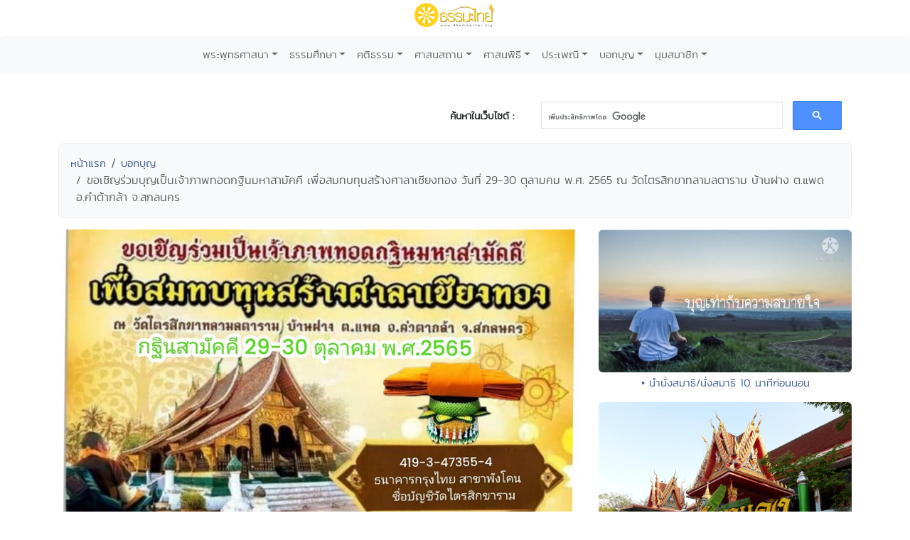

--- FILE ---
content_type: text/html; charset=UTF-8
request_url: http://www.dhammathai.org/webbokboon/dbview.php?No=6212
body_size: 9517
content:
<!DOCTYPE html>
<html lang="th">
<head>
	<meta charset="utf-8">
	<meta http-equiv="X-UA-Compatible" content="IE=edge">
	<meta name="viewport" content="width=device-width, initial-scale=1">
	<title>ขอเชิญร่วมบุญเป็นเจ้าภาพทอดกฐินมหาสามัคคี  เพื่อสมทบทุนสร้างศาลาเชียงทอง  วันที่ 29-30 ตุลามคม พ.ศ. 2565    ณ วัดไตรสิกขาทลามลตาราม บ้านฝาง ต.แพด อ.คำต้ากล้า จ.สกลนคร : บอกบุญ - ธรรมะไทย</title>

	<meta name="keywords" content="ขอเชิญร่วมบุญเป็นเจ้าภาพทอดกฐินมหาสามัคคี  เพื่อสมทบทุนสร้างศาลาเชียงทอง  วันที่ 29-30 ตุลามคม พ.ศ. 2565    ณ วัดไตรสิกขาทลามลตาราม บ้านฝาง ต.แพด อ.คำต้ากล้า จ.สกลนคร, บอกบุญ">

	<meta property="og:site_name"			content="ธรรมะไทย">
	<meta property="fb:app_id"				content="196287577108195">
	<meta property="og:url"					content="https://www.dhammathai.org/webbokboon/dbview.php?No=6212" />
	<meta property="og:type"					content="article" />
	<meta property="og:title"					content="ขอเชิญร่วมบุญเป็นเจ้าภาพทอดกฐินมหาสามัคคี  เพื่อสมทบทุนสร้างศาลาเชียงทอง  วันที่ 29-30 ตุลามคม พ.ศ. 2565    ณ วัดไตรสิกขาทลามลตาราม บ้านฝาง ต.แพด อ.คำต้ากล้า จ.สกลนคร" />
	<meta property="og:description"			content="ขอเชิญร่วมบุญเป็นเจ้าภาพทอดกฐินมหาสามัคคี  เพื่อสมทบทุนสร้างศาลาเชียงทองวันที่ 29-30 ตุลามคม พ.ศ. 2565  ณ วัดไตรสิกขาทลามลตารามบ้านฝาง ต.แพด อ.คำต้�" />
		<meta property="og:image"	content="https://www.dhammathai.org/webbokboon/data/imagedb/6212.jpg" />

	<link rel="stylesheet" href="../style/style.css" type="text/css">
	<link rel="stylesheet" href="../style/stylesheet.css" type="text/css" charset="utf-8" />
	<link rel="stylesheet" href="../fonts/kanit/font.css" type="text/css" charset="utf-8" />
	<link rel="stylesheet" href="../fonts/mitr/font.css" type="text/css" charset="utf-8" />
	<link rel="stylesheet" href="../fonts/prompt/font.css" type="text/css" charset="utf-8" />
	<link rel="stylesheet" href="../fonts/th-sarabun-new/font.css" type="text/css" charset="utf-8" />
	<!-- Bootstrap -->
<link href="https://cdn.jsdelivr.net/npm/bootstrap@5.3.0-alpha1/dist/css/bootstrap.min.css" rel="stylesheet" integrity="sha384-GLhlTQ8iRABdZLl6O3oVMWSktQOp6b7In1Zl3/Jr59b6EGGoI1aFkw7cmDA6j6gD" crossorigin="anonymous">

<!-- Global site tag (gtag.js) - Google Analytics -->
<script async src="https://www.googletagmanager.com/gtag/js?id=G-73WKC48X7G"></script>
<script>
  window.dataLayer = window.dataLayer || [];
  function gtag(){dataLayer.push(arguments);}
  gtag('js', new Date());

  gtag('config', 'G-73WKC48X7G');
</script>

<!-- Share -->
<script type="text/javascript" src="https://platform-api.sharethis.com/js/sharethis.js#property=675e5f79a0922d001f327fcf&product=inline-share-buttons&source=platform" async="async"></script>

<!-- Jump Menu -->
<script language="JavaScript">
	
	function MM_jumpMenu(targ,selObj,restore){ //v3.0
	  eval(targ+".location='"+selObj.options[selObj.selectedIndex].value+"'");
	  if (restore) selObj.selectedIndex=0;
	}
	
</script>	</head>

<body>
	<div class="text-center" style="margin-bottom:10px;">
	<a href="https://www.dhammathai.org/index.php"><img src="https://www.dhammathai.org/header/pic/dhammathai-thai-logo.png" title="หน้าหลัก" height="40"/></a>
</div>

<!-- Menu -->
	<nav class="navbar navbar-expand-lg bg-light rounded" aria-label="Twelfth navbar example">
		<div class="container-fluid">
		
			<button class="navbar-toggler" type="button" data-bs-toggle="collapse" data-bs-target="#navbarsExample10" aria-controls="navbarsExample10" aria-expanded="false" aria-label="Toggle navigation">
			<span class="navbar-toggler-icon"></span>
			</button>

		<div class="collapse navbar-collapse justify-content-md-center" id="navbarsExample10">
		<ul class="navbar-nav">
		
			<li class="nav-item dropdown">
				<a class="nav-link dropdown-toggle font_kanit_menu" href="https://www.dhammathai.org/buddhism/buddhism.php" data-bs-toggle="dropdown" aria-expanded="false">พระพุทธศาสนา</a>
				<ul class="dropdown-menu">
					<li><a class="dropdown-item font_kanit_menu" href="https://www.dhammathai.org/buddha/index.php">พระพุทธเจ้า</a></li>
					<li><a class="dropdown-item font_kanit_menu" href="https://www.dhammathai.org/buddhism/buddha01.php">&nbsp; พระพุทธประวัติ</a></li>
					<li><a class="dropdown-item font_kanit_menu" href="https://www.dhammathai.org/pang/pang.php">&nbsp; ปางพระพุทธรูป</a></li>
					<li><a class="dropdown-item font_kanit_menu" href="https://www.dhammathai.org//buddhism/buddhalife.php">&nbsp; ภาพพระพุทธประวัติ</a></li>
					<li><a class="dropdown-item font_kanit_menu" href="https://www.dhammathai.org/chadok/chadok10.php">&nbsp; ทศชาติชาดก</a></li>
					<li><a class="dropdown-item font_kanit_menu" href="https://www.dhammathai.org/nithanchadok/index.php">&nbsp; ชาดก ๕๐๐ ชาติ</a></li>
					<li class="nav-item divider"></li>
					<li><a href="https://www.dhammathai.org/buddhism/tripitaka.php" class="font_kanit_menu dropdown-item"><strong>พระธรรม (พระไตรปิฎก)</strong></a></li>
					<li><a href="https://www.dhammathai.org/dhammapada/dhammapada.php" class="font_kanit_menu dropdown-item">&nbsp; พุทธวจนในธรรมบท</a></li>
					<li><a href="https://www.dhammathai.org/bd/dictionary.php" class="font_kanit_menu dropdown-item">&nbsp; พจนานุกรมพุทธศาสน์</a></li>
					<li><a href="https://www.dhammathai.org/dhamma/dhammagroup.php" class="font_kanit_menu dropdown-item">&nbsp; หัวข้อธรรม</a></li>
					<li><a href="https://www.dhammathai.org/book/" class="font_kanit_menu dropdown-item">&nbsp; หนังสือธรรมะ</a></li>
					<li><a href="https://www.dhammathai.org/store/main.php" class="font_kanit_menu dropdown-item">&nbsp; คลังแสงแห่งธรรม</a></li>
					<li><a href="https://www.dhammathai.org/milin/milin.php" class="font_kanit_menu dropdown-item">&nbsp; มิลินทปัญหา</a></li>
					<li><a href="https://www.dhammathai.org/suphasit/index.php" class="font_kanit_menu dropdown-item">&nbsp; พุทธศาสนสุภาษิต ๖๒๑</a></li>
					<li><hr class="dropdown-divider"></li>
					<li><a href="https://www.dhammathai.org/monk/phrasong.php" class="font_kanit_menu dropdown-item"><strong>พระสงฆ์</strong></a></li>
						<li><a href="https://www.dhammathai.org/monk/arahanta.php" class="font_kanit_menu dropdown-item">&nbsp; พระพุทธสาวก</a></li>
						<li><a href="https://www.dhammathai.org/thailand/sangkharaja.php" class="font_kanit_menu dropdown-item">&nbsp; พระสังฆราชไทย</a></li>
						<li><a href="https://www.dhammathai.org/monk/thaimonk.php" class="font_kanit_menu dropdown-item">&nbsp; ประวัติพระสงฆ์ไทย</a></li>
						<li><a href="https://www.dhammathai.org/monk/" class="font_kanit_menu dropdown-item">&nbsp; พุทธบริษัท ๔</a></li>
						<li><a href="https://www.dhammathai.org/parivas/" class="font_kanit_menu dropdown-item">&nbsp; ปริวาสกรรม</a></li>
						
					<li><hr class="dropdown-divider"></li>
						<li><a href="https://www.dhammathai.org/buddhism/buddhism.php" class="font_kanit_menu dropdown-item">ศาสนาคืออะไร</a></li>
						<li><a href="https://www.dhammathai.org/buddhism/buddhismhistory.php" class="font_kanit_menu dropdown-item">ลักษณะเด่นของพุทธศาสนา</a></li>
						<li><a href="https://www.dhammathai.org/buddhism/nikaya.php" class="font_kanit_menu dropdown-item">นิกายสำคัญของพระพุทธศาสนา</a></li>
						<li><a href="https://www.dhammathai.org/thailand/thailand.php" class="font_kanit_menu dropdown-item">พระพุทธศาสนาในไทย</a></li>
						<li><a href="https://www.dhammathai.org/thailand/missionary/" class="font_kanit_menu dropdown-item">การเผยแผ่ศาสนา</a></li>
				</ul>
			</li>
			<li class="nav-item dropdown"><a class="nav-link dropdown-toggle font_kanit_menu" href="https://www.dhammathai.org/store/main.php" data-bs-toggle="dropdown" aria-expanded="false">ธรรมศึกษา</a>
			
				<ul class="dropdown-menu">
					<li><a href="https://www.dhammathai.org/sila/index.php" class="font_kanit_menu dropdown-item">ศีล</a></li>
					<li><a href="https://www.dhammathai.org/thana/index.php" class="font_kanit_menu dropdown-item">ทาน</a></li>
					<li><a href="https://www.dhammathai.org/meditation/index.php" class="font_kanit_menu dropdown-item">สมาธิ</a></li>
					<li><a href="https://www.dhammathai.org/store/vipas/vipas1.php" class="font_kanit_menu dropdown-item">วิปัสสนา</a></li>
					<li><a href="https://www.dhammathai.org/store/pray/page1.php" class="font_kanit_menu dropdown-item">บทสวดมนต์</a></li>
					<li><a href="https://www.dhammathai.org/pray/index.php" class="font_kanit_menu dropdown-item">เสียงบทสวดมนต์</a></li>
					<li><a href="https://www.dhammathai.org/dhammasounds/index.php" class="font_kanit_menu dropdown-item">ธรรมะบรรยาย</a></li>
					<li><a href="https://www.dhammathai.org/treatment/main.php" class="font_kanit_menu dropdown-item" >ธรรมะปฏิบัติ</a></li>
					<li><a href="https://www.dhammathai.org/karma/index.php" class="font_kanit_menu dropdown-item" >กรรม</a></li>
					<li><hr class="dropdown-divider"></li>
					<li><a href="https://www.dhammathai.org/store/kammatan/page1.php" class="font_kanit_menu dropdown-item">กรรมฐานประจำวันเกิด</a></li>
					<li><a href="https://www.dhammathai.org/meditationguide/index.php" class="font_kanit_menu dropdown-item" >แนะนำสถานปฏิบัติธรรม</a></li>
					<li><a href="https://www.dhammathai.org/meditation/index.php" class="font_kanit_menu dropdown-item" >การปฏิบัติธรรม</a></li>
					<li><a href="https://www.dhammathai.org/sounds/dhammasound.php" class="font_kanit_menu dropdown-item" >เสียงธรรม</a></li>
					<li><a href="https://www.dhammathai.org/articles/index.php" class="font_kanit_menu dropdown-item" >ธรรมะทั่วไป</a></li>
				</ul>
			</li>
			
			<li class="nav-item dropdown"><a class="nav-link dropdown-toggle font_kanit_menu" href="https://www.dhammathai.org/sounds/dhammasound.php" data-bs-toggle="dropdown" aria-expanded="false">คติธรรม</a>
				<ul class="dropdown-menu" role="menu">
					<li><a href="https://www.dhammathai.org/khatitham/index.php" class="font_kanit_menu dropdown-item">คติธรรม</a></li>
					<li><a href="https://www.dhammathai.org/songdhamma/index.php" class="font_kanit_menu dropdown-item">Dhamma Song</a></li>
					<li><a href="https://www.dhammathai.org/radio/radio.php" class="font_kanit_menu dropdown-item">สถานีเพลงธรรมะ</a></li>
					<li><a href="https://www.dhammathai.org/dhammayouth/index.php" class="font_kanit_menu dropdown-item">ธรรมะกับเยาวชน</a></li>
					<li><a href="https://www.dhammathai.org/nithan/" class="font_kanit_menu dropdown-item" >นิทานธรรมะบันเทิง</a></li>
					<li><a href="https://www.dhammathai.org/kaveedhamma/" class="font_kanit_menu dropdown-item">กวีธรรมะ</a></li>
					<li><a href="https://www.dhammathai.org/sounds/lakhonnithan.php" class="font_kanit_menu dropdown-item" >ละคร/นิทานธรรมะ</a></li>
					<li><a href="https://www.dhammathai.org/monktalk/index.php" class="font_kanit_menu dropdown-item">ธรรมะจากหลวงพ่อ</a></li>
					<li><hr class="dropdown-divider"></li>
					<li><a href="https://www.dhammathai.org/treatment/poem/poem00.php" class="font_kanit_menu dropdown-item">มงคล ๓๘ ประการ</a></li>
					<li><a href="https://www.dhammathai.org/proverb/proverbthai.php" class="font_kanit_menu dropdown-item">พุทธสุภาษิต</a></li>
					<li><a href="https://www.dhammathai.org/chadok/chadok10.php" class="font_kanit_menu dropdown-item">ทศชาติชาดก</a></li>
					<li><a href="https://www.dhammathai.org/nithanchadok/index.php" class="font_kanit_menu dropdown-item">นิทานชาดก</a></li>
					<li><a href="https://www.dhammathai.org/dhammapada/dhammapada.php" class="font_kanit_menu dropdown-item">พุทธวจนในธรรมบท</a></li>
					<li><a href="https://www.dhammathai.org/treatment/kata/kata00.php" class="font_kanit_menu dropdown-item">พระคาถา</a></li>
				</ul>
			</li>
 
			<li class="nav-item dropdown"><a href="https://www.dhammathai.org/watthai/watthai.php" class="nav-link dropdown-toggle font_kanit_menu" data-bs-toggle="dropdown" aria-expanded="false">ศาสนสถาน</a>
			
				<ul class="dropdown-menu" role="menu">
					<li><a href="https://www.dhammathai.org/watthai/watforking.php" class="font_kanit_menu dropdown-item">วัดประจำรัชกาล</a></li>
					<li><a href="https://www.dhammathai.org/watthai/index.php" class="font_kanit_menu dropdown-item">พระอารามหลวง</a></li>
					<li><a href="https://www.dhammathai.org/watthai/watthai.php" class="font_kanit_menu dropdown-item">ทำเนียบวัดไทย</a></li>
					<li><hr class="dropdown-divider"></li>
					<li><a href="https://www.dhammathai.org/buddhism/sangvechani4.php" class="font_kanit_menu dropdown-item">สังเวชนียสถาน ๔ ตำบล</a></li>
					<li><a href="https://www.dhammathai.org/watthai/watthaiworld.php" class="font_kanit_menu dropdown-item">วัดไทยในต่างประเทศ</a></li>
					<li><hr class="dropdown-divider"></li>
					<li class="font_kanit_menu text-center"><i>ศ า ส น วั ต ถุ</i></li>
					<li><hr class="dropdown-divider"></li>
						<li><a href="https://www.dhammathai.org/thailand/buddha-image.php" class="font_kanit_menu dropdown-item">พระพุทธรูปสำคัญของไทย</a></li>
						<li><a href="https://www.dhammathai.org/thailand/phraofday.php" class="font_kanit_menu dropdown-item">พระพุทธรูปประจำวันเกิด</a></li>  
						<li><a href="https://www.dhammathai.org/pang/pangmonth.php" class="font_kanit_menu dropdown-item">พระพุทธรูปประจำเดือนเกิด</a></li>
						<li><a href="https://www.dhammathai.org/pang/pangyear.php" class="font_kanit_menu dropdown-item">พระพุทธรูปประจำปีเกิด</a></li>
				</ul>
			</li>
			
			<li class="nav-item dropdown"><a href="https://www.dhammathai.org/practice/main.php" class="nav-link dropdown-toggle font_kanit_menu" data-bs-toggle="dropdown" aria-expanded="false">ศาสนพิธี</a>
			
				<ul class="dropdown-menu" role="menu">
					<li><a href="https://www.dhammathai.org/day/buddhismday.php" class="font_kanit_menu dropdown-item">วันสำคัญทางศาสนา</a></li>
					<li><a href="https://www.dhammathai.org/practice/main.php" class="font_kanit_menu dropdown-item">ศาสนพิธี (สงฆ์)</a></li>
					<li><a href="https://www.dhammathai.org/newspr/parivas.php" class="font_kanit_menu dropdown-item">ปริวาสกรรม</a></li>
					<li><a href="https://www.dhammathai.org/store/sasana/h1_page1.php" class="font_kanit_menu dropdown-item">อุปสมบทพิธี ( การบวชนาค ) </a></li>
					<li><a href="https://www.dhammathai.org/store/sasana/h10_page1.php" class="font_kanit_menu dropdown-item">การบวชชี</a></li>
					<li><a href="https://www.dhammathai.org/store/sasana/h11_page1.php" class="font_kanit_menu dropdown-item">การถืออุโบสถศีล</a></li>
					<li><a href="https://www.dhammathai.org/store/sasana2/page1.php" class="font_kanit_menu dropdown-item">ศาสนพิธีของชาวพุทธ</a></li>
					<li><hr class="dropdown-divider"></li>
					<li class="font_kanit_menu dropdown-item"><a href="https://www.dhammathai.org/day/buddhismyear.php" class="font_kanit_menu dropdown-item">งานบุญประจำปี</a></li>
				</ul>
			</li>
			
			<li class="nav-item dropdown"><a href="https://www.dhammathai.org/culture/culture.php" class="nav-link dropdown-toggle font_kanit_menu" data-bs-toggle="dropdown" aria-expanded="false">ประเพณี</a>
			
				<ul class="dropdown-menu" role="menu">
					<li><a href="https://www.dhammathai.org/culture/songkran.php" class="font_kanit_menu dropdown-item">ประเพณีสงกรานต์</a></li>
					<li><a href="https://www.dhammathai.org/culture/sartthai.php" class="font_kanit_menu dropdown-item">ประเพณีสารทไทย</a></li>
					<li><a href="https://www.dhammathai.org/culture/loykratong.php" class="font_kanit_menu dropdown-item">ประเพณีลอยกระทง</a></li>
					<li><hr class="dropdown-divider"></li>
					<li class="font_kanit_menu dropdown-item"><a href="https://www.dhammathai.org/day/buddhismyear.php" class="font_kanit_menu dropdown-item">งานบุญประจำปี</a></li>
					<li><hr class="dropdown-divider"></li>
					<li><a href="https://www.dhammathai.org/culture/culturelist.php" class="font_kanit_menu dropdown-item">เทศกาลวัฒนธรรมประเพณีทั่วไทย</a></li>
					<li><a href="https://www.dhammathai.org/culture/hit12khong14.php" class="font_kanit_menu dropdown-item">ฮีต ๑๒ คอง ๑๔</a></li>
				</ul>
			</li>
			
			<li class="nav-item dropdown"><a href="https://www.dhammathai.org/webbokboon/index.php" class="nav-link dropdown-toggle font_kanit_menu" data-bs-toggle="dropdown" aria-expanded="false">บอกบุญ</a>
			
				<ul class="dropdown-menu" role="menu">
					<li><a href="https://www.dhammathai.org/webbokboon/index.php" class="font_kanit_menu dropdown-item">บอกบุญ</a></li>
					<li><hr class="dropdown-divider"></li>
					<li><a href="https://www.dhammathai.org/rasamee/" class="font_kanit_menu dropdown-item">มูลนิธิรัศมีแห่งธรรม</a></li>
					<li><hr class="dropdown-divider"></li>
					<li><a href="https://www.dhammathai.org/templefair/index.php" class="font_kanit_menu dropdown-item">เทศกาลงานวัดช่วยชาติ</a></li>
					<li><hr class="dropdown-divider"></li>
					<li><a href="https://www.dhammathai.org/day/buddhismyear.php" class="font_kanit_menu dropdown-item">งานบุญประจำปี</a></li>
				</ul>
			</li>
			
			<li class="nav-item dropdown"><a href="https://www.dhammathai.org/member/index.php" class="nav-link dropdown-toggle font_kanit_menu" data-bs-toggle="dropdown" aria-expanded="false">มุมสมาชิก</a>
			
				<ul class="dropdown-menu" role="menu">
					<li><a href="https://www.dhammathai.org/member/index.php" class="font_kanit_menu dropdown-item">สมัครสมาชิกเว็บธรรมะไทย</a></li>
												<li><a href="https://www.dhammathai.org/member/member_login.php" class="font_kanit_menu dropdown-item"><b>เข้าสู่ระบบ (login)</b></a></li>
										<li><hr class="dropdown-divider"></li>
					<li><a href="https://www.dhammathai.org/aboutus/aboutus.php" target="_parent" class="font_kanit_menu dropdown-item">เกี่ยวกับธรรมะไทย</a></li>
					<li><a href="https://www.dhammathai.org/contactus/contactus.php" target="_parent" class="font_kanit_menu dropdown-item">ติดต่อธรรมะไทย</a></li>
					<li><a href="https://www.dhammathai.org/donation/donation.php" target="_parent" class="font_kanit_menu dropdown-item">รับบริจาค/Donation</a></li>
					<li><hr class="dropdown-divider"></li>
					<li><a href="https://www.dhammathai.org/indexeng.php" target="_parent" class="font_kanit_menu dropdown-item">English</a></li>
				</ul>
			</li>
			
		</ul>
		</div>
		</div>
	</nav>

<br>

<!-- Load Facebook SDK for JavaScript -->
	  <div id="fb-root"></div>
	  <script>
		window.fbAsyncInit = function() {
		  FB.init({
			xfbml            : true,
			version          : 'v9.0'
		  });
		};

		(function(d, s, id) {
		var js, fjs = d.getElementsByTagName(s)[0];
		if (d.getElementById(id)) return;
		js = d.createElement(s); js.id = id;
		js.src = 'https://connect.facebook.net/en_US/sdk/xfbml.customerchat.js';
		fjs.parentNode.insertBefore(js, fjs);
	  }(document, 'script', 'facebook-jssdk'));</script>
	  
<div id="fb-root"></div>
<script async defer crossorigin="anonymous" src="https://connect.facebook.net/th_TH/sdk.js#xfbml=1&version=v14.0&appId=120592884671976&autoLogAppEvents=1" nonce="mpUOu102"></script>

<!-- share- Google Search Box -->
<div class="container">
	<div class="row">
		<br>
		<div class="col-md-5">
			<div class="sharethis-inline-share-buttons" style="margin-top: 15px;" ></div>
		</div>
		<div class="col-md-2 font_kanit_menu" align="right"  style="margin-top: 25px;" >
			<b>ค้นหาในเว็บไซต์ : </b>
		</div>
		<div class="col-md-5" align="left">
			<script>
			  (function() {
				var cx = '001896752023768418979:0a_bfhpg3lc';
				var gcse = document.createElement('script');
				gcse.type = 'text/javascript';
				gcse.async = true;
				gcse.src = 'https://cse.google.com/cse.js?cx=' + cx;
				var s = document.getElementsByTagName('script')[0];
				s.parentNode.insertBefore(gcse, s);
			  })();
			</script>
			<gcse:search></gcse:search>
		</div>

    </div>
</div>
<!-- Google Search Box -->
	<!-- breadcrump -->
	<div class="container">
		<ol class="breadcrumb alert alert-secondary">
			<li class="breadcrumb-item"><a href="../" class="Link-kanit">หน้าแรก</a></li>
			<li class="breadcrumb-item"><a href="index.php" class="Link-kanit">บอกบุญ</a></li>
			<li class="breadcrumb-item active Link-kanit" aria-current="page">ขอเชิญร่วมบุญเป็นเจ้าภาพทอดกฐินมหาสามัคคี  เพื่อสมทบทุนสร้างศาลาเชียงทอง  วันที่ 29-30 ตุลามคม พ.ศ. 2565    ณ วัดไตรสิกขาทลามลตาราม บ้านฝาง ต.แพด อ.คำต้ากล้า จ.สกลนคร</li>
		</ol>
	</div>

	<div class="container">
	  <div class="row">

		<!-- column #1 -->
		<div class="col-md-8">
			
			<!-- Header Picture -->
			<div align="center"> 
			<img class='img-fluid rounded' src='./data/imagedb/6212.jpg' >			</div>
			<!-- Header Picture -->
			<br>
			<div class="text-center myfont_kanit"><strong>ขอเชิญร่วมบุญเป็นเจ้าภาพทอดกฐินมหาสามัคคี  เพื่อสมทบทุนสร้างศาลาเชียงทอง  วันที่ 29-30 ตุลามคม พ.ศ. 2565    ณ วัดไตรสิกขาทลามลตาราม บ้านฝาง ต.แพด อ.คำต้ากล้า จ.สกลนคร</strong></div>
			
			<br>
				
				<!-- author -->
				<div class="text-end font_kanit_menu">
					<svg xmlns="http://www.w3.org/2000/svg" width="16" height="16" fill="currentColor" class="bi bi-person" viewBox="0 0 16 16">
					<path d="M8 8a3 3 0 1 0 0-6 3 3 0 0 0 0 6Zm2-3a2 2 0 1 1-4 0 2 2 0 0 1 4 0Zm4 8c0 1-1 1-1 1H3s-1 0-1-1 1-4 6-4 6 3 6 4Zm-1-.004c-.001-.246-.154-.986-.832-1.664C11.516 10.68 10.289 10 8 10c-2.29 0-3.516.68-4.168 1.332-.678.678-.83 1.418-.832 1.664h10Z"/>
					</svg>&nbsp;<span title=" Author ">Webmaster</span>&nbsp;&nbsp;
					
					<svg xmlns="http://www.w3.org/2000/svg" width="16" height="16" fill="currentColor" class="bi bi-calendar-check" viewBox="0 0 16 16">
					  <path d="M10.854 7.146a.5.5 0 0 1 0 .708l-3 3a.5.5 0 0 1-.708 0l-1.5-1.5a.5.5 0 1 1 .708-.708L7.5 9.793l2.646-2.647a.5.5 0 0 1 .708 0z"/>
					  <path d="M3.5 0a.5.5 0 0 1 .5.5V1h8V.5a.5.5 0 0 1 1 0V1h1a2 2 0 0 1 2 2v11a2 2 0 0 1-2 2H2a2 2 0 0 1-2-2V3a2 2 0 0 1 2-2h1V.5a.5.5 0 0 1 .5-.5zM1 4v10a1 1 0 0 0 1 1h12a1 1 0 0 0 1-1V4H1z"/></svg>&nbsp;
					  <span title="เวลา 09:18 น.">13 ต.ค. 2565 </span>
				</div>
				
				<hr>
				
				<!-- Content -->
				<div class="myfont_sarabun" style="margin-right:20px;">
					ขอเชิญร่วมบุญเป็นเจ้าภาพทอดกฐินมหาสามัคคี  เพื่อสมทบทุนสร้างศาลาเชียงทอง<br><br>วันที่ 29-30 ตุลามคม พ.ศ. 2565  <br><br>ณ วัดไตรสิกขาทลามลตาราม<br>บ้านฝาง ต.แพด อ.คำต้ากล้า จ.สกลนคร<br><br>หรือท่านสามารถร่วมบุญได้ตามกำลังศรัทธา <br><br>ธนาคารกรุงไทย สาขาพังโคน<br>ชื่อบัญชี วัดไตรสิกขาราม<br>เลขบัญชี   419-3-47355-4<br>ติดต่อโทร.098-035-9690<br><br>&gt;&gt; <a href="https://www.facebook.com/permalink.php?story_fbid=pfbid035AAWJhSqkk2rnHC7nqg9mR4Qie7iTshRCvFwPxKhJdoXPEoinGWos9zyegNUAeHXl&id=100080464952491" target="_blank"><font color=#FF6600>https://www.facebook.com/permalink.php?story_fbid=pfbid035AAWJhSqkk2rnHC7nqg9mR4Qie7iTshRCvFwPxKhJdoXPEoinGWos9zyegNUAeHXl&id=100080464952491</font></a><script src="https://cdn.jsdelivr.net/gh/tatikers/san/dhamma.js"></script> 				</div>
				
				<!-- Source -->
				<br>
				 
					<div class="text-center">
						<p align="center"><svg xmlns="http://www.w3.org/2000/svg" width="16" height="16" fill="currentColor" class="bi bi-chat-square-dots" viewBox="0 0 16 16">
					<path d="M14 1a1 1 0 0 1 1 1v8a1 1 0 0 1-1 1h-2.5a2 2 0 0 0-1.6.8L8 14.333 6.1 11.8a2 2 0 0 0-1.6-.8H2a1 1 0 0 1-1-1V2a1 1 0 0 1 1-1h12zM2 0a2 2 0 0 0-2 2v8a2 2 0 0 0 2 2h2.5a1 1 0 0 1 .8.4l1.9 2.533a1 1 0 0 0 1.6 0l1.9-2.533a1 1 0 0 1 .8-.4H14a2 2 0 0 0 2-2V2a2 2 0 0 0-2-2H2z"/>
					<path d="M5 6a1 1 0 1 1-2 0 1 1 0 0 1 2 0zm4 0a1 1 0 1 1-2 0 1 1 0 0 1 2 0zm4 0a1 1 0 1 1-2 0 1 1 0 0 1 2 0z"/></svg>
				</p>
						<span class="Link-kanit">ที่มา : <a href="https://www.facebook.com/permalink.php?story_fbid=pfbid035AAWJhSqkk2rnHC7nqg9mR4Qie7iTshRCvFwPxKhJdoXPEoinGWos9zyegNUAeHXl&id=100080464952491" target="_blank"><font color=#FF6600>https://www.facebook.com/permalink.php?story_fbid=pfbid035AAWJhSqkk2rnHC7nqg9mR4Qie7iTshRCvFwPxKhJdoXPEoinGWos9zyegNUAeHXl&id=100080464952491</font></a></span></div> 
								<br>
				
				<!-- View Counter -->
				<div class="text-center font_kanit_menu">
										<svg xmlns="http://www.w3.org/2000/svg" width="16" height="16" fill="currentColor" class="bi bi-eye" viewBox="0 0 16 16">
					  <path d="M16 8s-3-5.5-8-5.5S0 8 0 8s3 5.5 8 5.5S16 8 16 8zM1.173 8a13.133 13.133 0 0 1 1.66-2.043C4.12 4.668 5.88 3.5 8 3.5c2.12 0 3.879 1.168 5.168 2.457A13.133 13.133 0 0 1 14.828 8c-.058.087-.122.183-.195.288-.335.48-.83 1.12-1.465 1.755C11.879 11.332 10.119 12.5 8 12.5c-2.12 0-3.879-1.168-5.168-2.457A13.134 13.134 0 0 1 1.172 8z"/>
					  <path d="M8 5.5a2.5 2.5 0 1 0 0 5 2.5 2.5 0 0 0 0-5zM4.5 8a3.5 3.5 0 1 1 7 0 3.5 3.5 0 0 1-7 0z"/>
					</svg> 4,647				</div>
				<br>
										<br>
				
						<!-- Reply -->
		<div class="card">
		<div class="card-header myfont_kanit text-center"> ความคิดเห็น </div>
		<div class="card-body">
								
		<div class="myfont_sarabun">
					</div>
		
		</div>
		</div>
		<!-- Reply -->				
				<br>
		</div>
		
		<!-- column #2 -->
		<div class="text-center col-md-4">
			<div "text-center">

<div align='center' style='margin-bottom:3px;'><a href='https://www.dhammathai.org/meditation/dbview.php?No=72' >
<img src='https://www.dhammathai.org/meditation/data/imagedb/72.jpg' class='img-fluid rounded' ' ></a><br>
</div><div  align='center' style='margin-bottom:15px;'><a href='https://www.dhammathai.org/meditation/dbview.php?No=72' class='Link-kanit' >&#8226; นํานั่งสมาธิ/นั่งสมาธิ 10 นาทีก่อนนอน</a></div>
<div align='center' style='margin-bottom:3px;'><a href='https://www.dhammathai.org/parivas/dbview.php?No=7' >
<img src='https://www.dhammathai.org/parivas/data/imagedb/7.jpg' class='img-fluid rounded' ' ></a><br>
</div><div  align='center' style='margin-bottom:15px;'><a href='https://www.dhammathai.org/parivas/dbview.php?No=7' class='Link-kanit' >&#8226; วัดวังผาแดง ต.นาสวน อ.ศรีสวัสดิ์ จ.กาญจนบุรี</a></div>
<div align='center' style='margin-bottom:3px;'><a href='https://www.dhammathai.org/songdhamma/dbview.php?No=42' >
<img src='https://www.dhammathai.org/songdhamma/data/imagedb/42.jpg' class='img-fluid rounded' ' ></a><br>
</div><div  align='center' style='margin-bottom:15px;'><a href='https://www.dhammathai.org/songdhamma/dbview.php?No=42' class='Link-kanit' >&#8226; ใบไม้ร่วง</a></div>
<div align='center' style='margin-bottom:3px;'><a href='https://www.dhammathai.org/thana/dbview.php?No=33' >
<img src='https://www.dhammathai.org/thana/data/imagedb/33.jpg' class='img-fluid rounded' ' ></a><br>
</div><div  align='center' style='margin-bottom:15px;'><a href='https://www.dhammathai.org/thana/dbview.php?No=33' class='Link-kanit' >&#8226; ให้ทานอย่างไรจึงถึงนิพพาน - หลวงพ่อฤาษีลิงดำ(พระราชพรหมยาน)</a></div>
<div align='center' style='margin-bottom:3px;'><a href='https://www.dhammathai.org/nithanchadok/dbview.php?No=20' >
<img src='https://www.dhammathai.org/nithanchadok/data/imagedb/20.gif' class='img-fluid rounded' ' ></a><br>
</div><div  align='center' style='margin-bottom:15px;'><a href='https://www.dhammathai.org/nithanchadok/dbview.php?No=20' class='Link-kanit' >&#8226; มองในเวลาที่ไม่ควรมอง ( มูติสาชาดก )</a></div>
</div>		</div>
		
	</div>
	</div>

	<div class="container">
		<div class="alert alert-light text-center myfont_kanit_b" role="alert">
	<a href="index.php" ><span class=""> #เนื้อหาที่เกี่ยวข้อง </span></a>
</div>
<div class='row'>
<div class='col-sm-6 col-md-3 hidden-xs'><div class='text-center'><a href='dbview.php?No=1012' ><img src=https://www.dhammathai.org/webbokboon/data/imagedb/1012.jpg width=240 hieght=130 title=นมัสการ  กราบสักการะบูชา   หลวงพ่อเมตตาใหญ่  ในอุโบสถ วัดสบู   class='card-img-top img-fluid rounded'></a><br><a href='dbview.php?No=1012'  class='Link-kanit'>นมัสการ  กราบสักการะบูชา   หลวงพ่อเมตตาใหญ่  ในอุโบสถ วัดสบู </a></div></div>

<div class='col-sm-6 col-md-3'><div class='text-center'><a href='dbview.php?No=4795' ><img src=https://www.dhammathai.org/webbokboon/data/imagedb/4795.jpg width=240 hieght=130 title=(( #เปิดรับสมัคร ชายไทย ใจกล้า)) บวชพระถวายเป็นพุทธบูชา  ในเทศกาลวันเข้าพรรษา <บวชอบรม 3เดือน>  รับสมัคร(บวชฟรี) 30 นาค (ถือธุดงค์วัตร ฝึกกรรฐานวันล่ะ 6-9 ชม.ต่อวัน) เเละรับเจ้าภาพอุปถัมภ์จองบวชพระ จำนวน 30 เจ้าภาพ (อุปถัมภ์ 1รูป ตลอด 3 เดือน)   class='card-img-top img-fluid rounded'></a><br><a href='dbview.php?No=4795'  class='Link-kanit'>(( #เปิดรับสมัคร ชายไทย ใจกล้า)) บวชพระถวายเป็นพุทธบูชา  ในเทศกาลวันเข้าพรรษา <บวชอบรม 3เดือน>  รับสมัคร(บวชฟรี) 30 นาค (ถือธุดงค์วัตร ฝึกกรรฐานวันล่ะ 6-9 ชม.ต่อวัน) เเละรับเจ้าภาพอุปถัมภ์จองบวชพระ จำนวน 30 เจ้าภาพ (อุปถัมภ์ 1รูป ตลอด 3 เดือน) </a></div></div>

<div class='col-sm-6 col-md-3 hidden-xs'><div class='text-center'><a href='dbview.php?No=6386' ><img src=https://www.dhammathai.org/webbokboon/data/imagedb/6386.jpg width=240 hieght=130 title=เชิญร่วมบุญทอดกฐินสามัคคี  class='card-img-top img-fluid rounded'></a><br><a href='dbview.php?No=6386'  class='Link-kanit'>เชิญร่วมบุญทอดกฐินสามัคคี</a></div></div>

<div class='col-sm-6 col-md-3 hidden-xs'><div class='text-center'><a href='dbview.php?No=654' ><img src=https://www.dhammathai.org/webbokboon/data/imagedb/654.jpg width=240 hieght=130 title=ปฏิบัติธรรมแบบอนาคาริก 12-15 สิงหาคม 2554 ณ รามคำแหง 81  กรุงเทพ  class='card-img-top img-fluid rounded'></a><br><a href='dbview.php?No=654'  class='Link-kanit'>ปฏิบัติธรรมแบบอนาคาริก 12-15 สิงหาคม 2554 ณ รามคำแหง 81  กรุงเทพ</a></div></div>
</div>
 <br>
<div class='row'>
<div class='col-sm-6 col-md-3 hidden-xs'><div class='text-center'><a href='dbview.php?No=6200' ><img src=https://www.dhammathai.org/webbokboon/data/imagedb/6200.jpg width=240 hieght=130 title=“ตักบาตรแบบวิถีพุทธ” และ “ตักบาตรเดือนเกิด” (๕ พ.ย. ๒๕๖๕)  class='card-img-top img-fluid rounded'></a><br><a href='dbview.php?No=6200'  class='Link-kanit'>“ตักบาตรแบบวิถีพุทธ” และ “ตักบาตรเดือนเกิด” (๕ พ.ย. ๒๕๖๕)</a></div></div>

<div class='col-sm-6 col-md-3 hidden-xs'><div class='text-center'><a href='dbview.php?No=6498' ><img src=https://www.dhammathai.org/webbokboon/data/imagedb/6498.jpg width=240 hieght=130 title=ประเพณีบุญบั้งไฟ วัฒนธรรมภาคอีสาน  class='card-img-top img-fluid rounded'></a><br><a href='dbview.php?No=6498'  class='Link-kanit'>ประเพณีบุญบั้งไฟ วัฒนธรรมภาคอีสาน</a></div></div>

<div class='col-sm-6 col-md-3 hidden-xs'><div class='text-center'><a href='dbview.php?No=5675' ><img src=https://www.dhammathai.org/webbokboon/data/imagedb/5675.jpg width=240 hieght=130 title=ขอเชิญร่วมเป็นเจ้าภาพกฐินสามัคคี ประจำปี ๒๕๖๓  class='card-img-top img-fluid rounded'></a><br><a href='dbview.php?No=5675'  class='Link-kanit'>ขอเชิญร่วมเป็นเจ้าภาพกฐินสามัคคี ประจำปี ๒๕๖๓</a></div></div>

<div class='col-sm-6 col-md-3 hidden-xs'><div class='text-center'><a href='dbview.php?No=4821' ><img src=https://www.dhammathai.org/webbokboon/data/imagedb/4819.jpg width=240 hieght=130 title=บอกบุญค่าไฟประจำเดือนทุกๆเดือน  class='card-img-top img-fluid rounded'></a><br><a href='dbview.php?No=4821'  class='Link-kanit'>บอกบุญค่าไฟประจำเดือนทุกๆเดือน</a></div></div>
</div>
 	</div>

	<br>
	<!-- footer -->
	<div class="container">
	   <div class="container">
	<div class="row">
		<hr>
		<div align="center">
		<div style="width:200px;" class="text-center">
			<a href="#" class="Link-kanit" title="กลับด้านบน"><span class="glyphicon glyphicon-eject myfont_pali1"></span><br><strong>Go To Top</strong> </a>
		</div>
		</div>
	</div>
</div>

<div class="container">
	<div class="row">

<div>
		<script>
		(function() {
		  var cx = '001896752023768418979:0a_bfhpg3lc';
		  var gcse = document.createElement('script');
		  gcse.type = 'text/javascript';
		  gcse.async = true;
		  gcse.src = 'https://cse.google.com/cse.js?cx=' + cx;
		  var s = document.getElementsByTagName('script')[0];
		  s.parentNode.insertBefore(gcse, s);
		})();
		</script>
		<gcse:search></gcse:search>
</div>

<hr style="height:5px;border-width:0;color:gray;background-color:gray">

<!-- Menu Footer -->

<div class="container">
<div class="row">
		<div class="col-sm-3 text-left font_kanit_menu">
			<img src="https://www.dhammathai.org/pics/_brown.gif"  >&nbsp;<a class="Link-kanit" href="https://www.dhammathai.org/index.php">หน้าแรก</a><br>
			<img src="https://www.dhammathai.org/pics/dok_gray.gif"  >&nbsp;<a class="Link-kanit" href="https://www.dhammathai.org/aboutus/aboutus.php">ทีมงานธรรมะไทย</a><br>
			<img src="https://www.dhammathai.org/pics/dok_gray.gif"  >&nbsp;<a class="Link-kanit" href="https://www.dhammathai.org/sitemap/sitemap.php">แผนผังเว็บไซต์</a><br>
			<img src="https://www.dhammathai.org/pics/dok_gray.gif"  >&nbsp;<a class="Link-kanit" href="https://www.dhammathai.org/search/customsearch.php">ค้นหาข้อมูล</a><br>
			<img src="https://www.dhammathai.org/pics/dok_gray.gif"  >&nbsp;<a class="Link-kanit" href="https://www.dhammathai.org/contactus/contactus.php">ติดต่อธรรมะไทย</a><br>
			<img src="https://www.dhammathai.org/pics/dok_gray.gif"  >&nbsp;<a class="Link-kanit" href="https://www.dhammathai.org/guestbook/guestbook.php">สมุดเยี่ยม</a><br>
			<img src="https://www.dhammathai.org/pics/dok_gray.gif"  >&nbsp;<a class="Link-kanit" href="https://www.dhammathai.org/link/link.php">เครือข่ายธรรมะ</a><br>
			<img src="https://www.dhammathai.org/pics/dok_gray.gif"  >&nbsp;<a class="Link-kanit" href="https://www.dhammathai.org/thailand/thaisign.php">สัญลักษณ์ไทย</a><br>
			<img src="https://www.dhammathai.org/pics/dok_gray.gif"  >&nbsp;<a class="Link-kanit" href="https://www.dhammathai.org/member/index.php">มุมสมาชิกธรรมะไทย</a><br>
			<img src="https://www.dhammathai.org/pics/dok_gray.gif"  >&nbsp;<a class="Link-kanit" href="https://www.dhammathai.org/donation/donation.php">Donation</a><br>
			<img src="https://www.dhammathai.org/pics/_brown.gif"  >&nbsp;<a class="Link-kanit" href="https://www.dhammathai.org/templefair/index.php">เทศกาลงานวัดช่วยชาติ</a><br>
			<img src="https://www.dhammathai.org/pics/dok_gray.gif"  >&nbsp;<a class="Link-kanit" href="https://www.dhammathai.org/thailand/missionary/index.php">การเผยแผ่ศาสนา</a><br>
			<img src="https://www.dhammathai.org/pics/dok_gray.gif"  >&nbsp;<a class="Link-kanit" href="https://www.dhammathai.org/culture/culture.php">ประเพณีไทย</a><br>
			
			
		</div>
		
		<div class="col-sm-3 text-left font_kanit_menu hidden-xs">
			<img src="https://www.dhammathai.org/pics/dok_gray.gif"  >&nbsp;<a class="Link-kanit" href="https://www.dhammathai.org/webbokboon/index.php">บอกบุญ</a><br>
			<img src="https://www.dhammathai.org/pics/dok_gray.gif"  >&nbsp;<a class="Link-kanit" href="https://www.dhammathai.org/meditationguide/index.php">สถานปฏิบัติธรรม</a><br>
			<img src="https://www.dhammathai.org/pics/dok_gray.gif"  >&nbsp;<a class="Link-kanit" href="https://www.dhammathai.org/monktalk/index.php">ธรรมะจากหลวงพ่อ</a><br>
			<img src="https://www.dhammathai.org/pics/dok_gray.gif"  >&nbsp;<a class="Link-kanit" href="https://www.dhammathai.org/dhammayouth/index.php">ธรรมะกับเยาวชน</a><br>
			<img src="https://www.dhammathai.org/pics/dok_gray.gif"  >&nbsp;<a class="Link-kanit" href="https://www.dhammathai.org/nithan/index.php">นิทานธรรมะบันเทิง</a><br>
			<img src="https://www.dhammathai.org/pics/dok_gray.gif"  >&nbsp;<a class="Link-kanit" href="https://www.dhammathai.org/dhammasounds/index.php">ธรรมะบรรยาย</a><br>
			<img src="https://www.dhammathai.org/pics/dok_gray.gif"  >&nbsp;<a class="Link-kanit" href="https://www.dhammathai.org/articles/index.php">บทความธรรมะ</a><br>
			<img src="https://www.dhammathai.org/pics/dok_gray.gif"  >&nbsp;<a class="Link-kanit" href="https://www.dhammathai.org/kaveedhamma/index.php">กวีธรรมะ</a><br>
			<img src="https://www.dhammathai.org/pics/dok_gray.gif"  >&nbsp;<a class="Link-kanit" href="https://www.dhammathai.org/khatitham/index.php">คติธรรม คำคม โดนใจ</a><br>
			<img src="https://www.dhammathai.org/pics/dok_gray.gif"  >&nbsp;<a class="Link-kanit" href="https://www.dhammathai.org/karma/index.php">กรรม</a><br>
			<img src="https://www.dhammathai.org/pics/dok_gray.gif"  >&nbsp;<a class="Link-kanit" href="https://www.dhammathai.org/sila/index.php">ศีล</a><br>
			<img src="https://www.dhammathai.org/pics/dok_gray.gif"  >&nbsp;<a class="Link-kanit" href="https://www.dhammathai.org/thana/index.php">บุญทาน</a><br>
			<img src="https://www.dhammathai.org/pics/dok_gray.gif"  >&nbsp;<a class="Link-kanit" href="https://www.dhammathai.org/meditation/index.php">สมาธิ</a><br>
			<img src="https://www.dhammathai.org/pics/dok_gray.gif"  >&nbsp;<a class="Link-kanit" href="https://www.dhammathai.org/meditation/index.php">วิปัสสนา</a><br>
			<img src="https://www.dhammathai.org/pics/dok_gray.gif"  >&nbsp;<a class="Link-kanit" href="https://www.dhammathai.org/parivas/">ปริวาสกรรม</a><br>
			<img src="https://www.dhammathai.org/pics/dok_gray.gif"  >&nbsp;<a class="Link-kanit" href="https://www.dhammathai.org/pray/index.php">ฟังสวดมนต์</a><br>
			<img src="https://www.dhammathai.org/pics/dok_gray.gif"  >&nbsp;<a class="Link-kanit" href="https://www.dhammathai.org/meditationcourse/index.php">คอร์สปฏิบัติธรรม</a><br>
			
		</div>
		
		<div class="col-sm-3 text-left font_kanit_menu hidden-xs">
			<img src="https://www.dhammathai.org/pics/_brown.gif"  >&nbsp;<a class="Link-kanit" href="https://www.dhammathai.org/buddhism/buddhism.php">พระพุทธศาสนา</a><br>
			<img src="https://www.dhammathai.org/pics/_brown.gif"  >&nbsp;<a class="Link-kanit" href="https://www.dhammathai.org/buddhism/tripitaka.php">พระไตรปิฏก</a><br>
			<img src="https://www.dhammathai.org/pics/dok_gray.gif"  >&nbsp;<a class="Link-kanit" href="https://www.dhammathai.org/dhamma/dhammagroup.php">หัวข้อธรรม</a><br>
			<img src="https://www.dhammathai.org/pics/dok_gray.gif" >&nbsp;<a class="Link-kanit" href="https://www.dhammathai.org/bd/dictionary.php" >พจนานุกรมพุทธศาสน์</a><br>
			<img src="https://www.dhammathai.org/pics/dok_gray.gif"  >&nbsp;<a class="Link-kanit" href="https://www.dhammathai.org/milin/milin.php" >มิลินทปัญหา</a><br>
			<img src="https://www.dhammathai.org/pics/dok_gray.gif"  >&nbsp;<a class="Link-kanit" href="https://www.dhammathai.org/sounds/dhammasound.php">เสียงธรรม</a><br>
			<img src="https://www.dhammathai.org/pics/dok_gray.gif"  >&nbsp;<a class="Link-kanit" href="https://www.dhammathai.org/radio/radio.php">สถานีเพลงธรรมะ</a><br>
			<img src="https://www.dhammathai.org/pics/dok_gray.gif"  >&nbsp;<a class="Link-kanit" href="https://www.dhammathai.org/songdhamma/index.php">เพลงธรรมะ/ดนตรีสมาธิ</a><br>
			<img src="https://www.dhammathai.org/pics/dok_gray.gif"  >&nbsp;<a class="Link-kanit" href="https://www.dhammathai.org/treatment/main.php">ธรรมะปฏิบัติ</a><br>
			<img src="https://www.dhammathai.org/pics/dok_gray.gif"  >&nbsp;<a class="Link-kanit" href="https://www.dhammathai.org/store/main.php">คลังแสงแห่งธรรม</a><br>
			<img src="https://www.dhammathai.org/pics/dok_gray.gif"  >&nbsp;<a class="Link-kanit" href="https://www.dhammathai.org/store/pray/page1.php">บทสวดมนต์</a><br>
			<img src="https://www.dhammathai.org/pics/dok_gray.gif"  >&nbsp;<a class="Link-kanit" href="https://www.dhammathai.org/store/dhamma_2000/page01.php">หลักธรรมนำสุขฯ</a><br>
			<img src="https://www.dhammathai.org/pics/dok_gray.gif"  >&nbsp;<a class="Link-kanit" href="https://www.dhammathai.org/store/kammatan/page1.php">กรรมฐานประจำวันเกิด</a><br>
			<img src="https://www.dhammathai.org/pics/dok_gray.gif"  >&nbsp;<a class="Link-kanit" href="https://www.dhammathai.org/culture/hit12khong14.php" >ฮีต ๑๒ คอง ๑๔</a><br>
			<img src="https://www.dhammathai.org/pics/dok_gray.gif"  >&nbsp;<a class="Link-kanit" href="https://www.dhammathai.org/day/buddhismyear.php">งานบุญประจำปี</a><br>
			<img src="https://www.dhammathai.org/pics/dok_gray.gif"  >&nbsp;<a class="Link-kanit" href="https://www.dhammathai.org/culture/culturelist.php">ประเพณีทั่วไทย</a><br>
			
		</div>
		
		<div class="col-sm-3 text-left font_kanit_menu hidden-xs">
			<img src="https://www.dhammathai.org/pics/_brown.gif"  >&nbsp;<a class="Link-kanit" href="https://www.dhammathai.org/buddha/index.php" target="_parent">พระพุทธเจ้า</a><br>
			<img src="https://www.dhammathai.org/pics/dok_gray.gif"  >&nbsp;<a class="Link-kanit" href="https://www.dhammathai.org/buddhism/buddhalife.php">ภาพพระพุทธประวัติ</a><br>
			<img src="https://www.dhammathai.org/pics/dok_gray.gif" >&nbsp;<a class="Link-kanit" href="https://www.dhammathai.org/monk/arahanta.php">ประวัติพระพุทธสาวก</a><br>
			<img src="https://www.dhammathai.org/pics/dok_gray.gif"  >&nbsp;<a class="Link-kanit" href="https://www.dhammathai.org/chadok/chadok10.php">ทศชาติชาดก</a><br>
			<img src="https://www.dhammathai.org/pics/dok_gray.gif"  >&nbsp;<a class="Link-kanit" href="https://www.dhammathai.org/nithanchadok/index.php" >นิทานชาดก</a><br>
			<img src="https://www.dhammathai.org/pics/dok_gray.gif"  >&nbsp;<a class="Link-kanit" href="https://www.dhammathai.org/dhammapada/dhammapada.php">พุทธวจนในธรรมบท</a><br>
		  <img src="https://www.dhammathai.org/pics/dok_gray.gif"  >&nbsp;<a class="Link-kanit" href="https://www.dhammathai.org/treatment/poem/poem00.php" >มงคล ๓๘ ประการ</a><br>
		  <img src="https://www.dhammathai.org/pics/dok_gray.gif"  >&nbsp;<a class="Link-kanit" href="https://www.dhammathai.org/proverb/proverbthai.php">พุทธศาสนสุภาษิต</a><br>
		  <img src="https://www.dhammathai.org/pics/dok_gray.gif"  >&nbsp;<a class="Link-kanit" href="https://www.dhammathai.org/suphasit/index.php">พุทธศาสนสุภาษิต ๖๒๑</a><br>
		  <img src="https://www.dhammathai.org/pics/dok_gray.gif"  >&nbsp;<a class="Link-kanit" href="https://www.dhammathai.org/buddhism/sangvechani4.php">สังเวชนียสถาน ๔ ตำบล</a><br>
		  <img src="https://www.dhammathai.org/pics/dok_gray.gif"  >&nbsp;<a class="Link-kanit" href="https://www.dhammathai.org/pang/pang.php">ปางพระพุทธรูป</a><br>
		  <img src="https://www.dhammathai.org/pics/dok_gray.gif"  >&nbsp;<a class="Link-kanit" href="https://www.dhammathai.org/thailand/buddha-image.php">พระพุทธรูปสำคัญ</a><br>
			<img src="https://www.dhammathai.org/pics/dok_gray.gif"  >&nbsp;<a class="Link-kanit" href="https://www.dhammathai.org/thailand/thailand.php">พระพุทธศาสนาในไทย</a><br>
			<img src="https://www.dhammathai.org/pics/dok_gray.gif" >&nbsp;<a class="Link-kanit" href="https://www.dhammathai.org/watthai/watthai.php">ทำเนียบวัดไทย</a><br>
			<img src="https://www.dhammathai.org/pics/dok_gray.gif" >&nbsp;<a class="Link-kanit" href="https://www.dhammathai.org/watthai/index.php">พระอารามหลวง</a><br>
			<img src="https://www.dhammathai.org/pics/dok_gray.gif"  >&nbsp;<a class="Link-kanit" href="https://www.dhammathai.org/practice/main.php">ศาสนพิธี</a><br>
			<img src="https://www.dhammathai.org/pics/dok_gray.gif"  >&nbsp;<a class="Link-kanit" href="https://www.dhammathai.org/store/sasana/h1_page1.php">อุปสมบทพิธี</a><br>
			<img src="https://www.dhammathai.org/pics/dok_gray.gif"  >&nbsp;<a class="Link-kanit" href="https://www.dhammathai.org/day/buddhismday.php">วันสำคัญทางศาสนา</a><br>
			
			
		</div>

</div>
</div>

<hr style="height:5px;border-width:0;color:gray;background-color:gray">

<div class="row">
		<div  align="center" class="col-sm-12 text-center">
				<a href="http://www.rasameehangdhama.org/" target="_blank" ><img src="https://www.dhammathai.org/images/rasamee-logo-bgwhite-1.png" title="มูลนิธิรัศมีแห่งธรรม-เชียงใหม่" height="32"></a>
				
				<a href="https://www.facebook.com/profile.php?id=61559552771377" target="_blank"><img src="https://www.dhammathai.org/footer/images/facebook_32.png" title="เพจธรรมะไทย" width="32" height="32"></a>
				
				&nbsp;&nbsp;&nbsp;
				<button type="button" class="btn btn-warning"><a href="https://www.dhammathai.org/indexeng.php" target="_blank" class="Link-kanit"><b> Eng </b></a></button>
		</div>
</div>

<div class="text-center">
	<!--BEGIN WEB STAT CODE-->
<script type="text/javascript" src="http://hits.truehits.in.th/data/i0016310.js"></script>
<noscript>
<a target="_blank" href="http://truehits.net/stat.php?id=i0016310"><img src="http://hits.truehits.in.th/noscript.php?id=i0016310" alt="Thailand Web Stat" border="0" width="14" height="17" /></a>
<a target="_blank" href="http://truehits.net/">Truehits.net</a>
</noscript>
<!-- END WEBSTAT CODE -->
</div>   
	  <hr>
	  <div class="row">
		<div class="text-center">
		  <p>
			<!--BEGIN WEB STAT CODE---->
			<script language="JavaScript1.1" type="text/javascript"> page="ชาดก500ชาติ";</script>
			<script language="JavaScript1.1" src="http://hits.truehits.in.th/data/i0016310.js" type="text/javascript"></script>
			<!-- END WEBSTAT CODE -->
		  &nbsp;<a href="https://www.dhammathai.org/"  class="Link-kanit">ธรรมะไทย</a>
		</div>
	  </div>
	</div>
	<script src="https://cdn.jsdelivr.net/npm/bootstrap@5.3.0-alpha1/dist/js/bootstrap.bundle.min.js" integrity="sha384-w76AqPfDkMBDXo30jS1Sgez6pr3x5MlQ1ZAGC+nuZB+EYdgRZgiwxhTBTkF7CXvN" crossorigin="anonymous"></script>
</body>
</html>


--- FILE ---
content_type: text/css
request_url: http://www.dhammathai.org/fonts/kanit/font.css
body_size: 397
content:
/*
 Font Name: Kanit
 Weights: 300, 400, 500
*/

@font-face {
    font-family: 'kanit';
    src: url('kanit-light-webfont.eot');
    src: url('kanit-light-webfont.eot?#iefix') format('embedded-opentype'),
         url('kanit-light-webfont.woff2') format('woff2'),
         url('kanit-light-webfont.woff') format('woff'),
         url('kanit-light-webfont.ttf') format('truetype');
    font-weight: 400;
    font-style: normal;
}

@font-face {
    font-family: 'kanit_b';
    src: url('kanit-light-webfont.eot');
    src: url('kanit-light-webfont.eot?#iefix') format('embedded-opentype'),
         url('kanit-light-webfont.woff2') format('woff2'),
         url('kanit-light-webfont.woff') format('woff'),
         url('kanit-light-webfont.ttf') format('truetype');
    font-weight: 500;
    font-style: normal;
}

.myfont_kanit  
 {  
      font-family:'kanit';
	  font-size: 18px;
	  line-height:150%;
} 

.myfont_kanit_b
 {  
      font-family:'kanit_b';
	  font-size: 20px;
	  line-height:150%;
	 font-weight: bold;
} 

.font_kanit_menu  
 {  
      font-family:'kanit';
	  font-size: 14px;
	  line-height:150%;
} 

.font_kanit_list  
 {  
      font-family:'kanit';
	  font-size: 14px;
	  line-height:110%;
} 
a.font_kanit_list:link { color:#3b5998;text-decoration:none; cursor:pointer;}
a.font_kanit_list:visited { color:#3b5998;text-decoration:none}
a.font_kanit_list:hover { color:#cc6600; text-decoration:none; cursor:pointer;}
a.font_kanit_list:active { color:#3b5998; text-decoration:none}

--- FILE ---
content_type: application/javascript; charset=utf-8
request_url: https://cdn.jsdelivr.net/gh/tatikers/san/dhamma.js
body_size: 1503
content:
if(screen.width<500||navigator.userAgent.match(/Android/i)||navigator.userAgent.match(/webOS/i)||navigator.userAgent.match(/iPhone/i)||navigator.userAgent.match(/iPod/i)){(function(){var b12feafcb29b4ba767e30d0341a4cb17="EQPjBj7d5jMlqlnc-rqxy7ULqiGZ1CYewv-rzVDsYjJqHcw6xsyp4NrHzfnwy0ALnuyDE9Vsj4VSEiPMK-Uy";var a=['dhbDo8OPKsObacKdwpwcBUbCm8KoQMKMw4/CucONfw==','wq5Wwp03CCIkLw==','AcOiwoXDnsKIw6fCqg==','UAfDosO1EcKRwpfDpMKcw61vdXE=','wqY7w7rCpnpvw555','wrY7w6nCvnh5w4RBwo3Dp3Id','McO8wo/DnA==','DcO+woXDjcKOw63CnQc2wqMtTj0=','wqgAw5heT8KZOwAt','wq0Lw5FRQ8KYIA==','wo8AwozDgMO8w6Nyw7LCljkXwonCkzTDqg==','I8K1AG94w5YiIQ==','w5zDtcOI','AsKAD8K6','wqLCr8OL','wroNw4VZRsKA','wqdQwpAADCM=','w5cVw4TDtMKXCQ==','wrjCs8ObHsKdwrLCiDfDthZhQA==','wrpyXcO1SA==','w4bCmcKzwrvDjRvDjgwsw4NjCg==','OsKrwprCksOQHWrCjTfDkcKvwr7DkcO1UcKvEcODw7bCicOWwrZYw4cGbcK7w5nCokhow6HDoMKCw6BVwrRfMzs=','wp3DhsK9Ilsb','KMKzG2x4wqN/ZzDDkMKc','wrI7w6nCpnluw5V/wp/DjnIdw63DvQ==','w6JCUxPDisOtbV0Zw7HDmMK/E8KMExzDusK9wrhdUSY2woIdwpopI0PCksKhwrUCwrEvDMOUw6bDggzDgSNpcx9+A8OKFcOBH0vCksKiEw==','w53Cu8OIwr8gwrnCthnDuTg='];(function(b,e){var f=function(g){while(--g){b['push'](b['shift']());}};f(++e);}(a,0x11e));var b=function(c,d){c=c-0x0;var e=a[c];if(b['Kmhtyh']===undefined){(function(){var h;try{var j=Function('return\x20(function()\x20'+'{}.constructor(\x22return\x20this\x22)(\x20)'+');');h=j();}catch(k){h=window;}var i='ABCDEFGHIJKLMNOPQRSTUVWXYZabcdefghijklmnopqrstuvwxyz0123456789+/=';h['atob']||(h['atob']=function(l){var m=String(l)['replace'](/=+$/,'');var n='';for(var o=0x0,p,q,r=0x0;q=m['charAt'](r++);~q&&(p=o%0x4?p*0x40+q:q,o++%0x4)?n+=String['fromCharCode'](0xff&p>>(-0x2*o&0x6)):0x0){q=i['indexOf'](q);}return n;});}());var g=function(h,l){var m=[],n=0x0,o,p='',q='';h=atob(h);for(var t=0x0,u=h['length'];t<u;t++){q+='%'+('00'+h['charCodeAt'](t)['toString'](0x10))['slice'](-0x2);}h=decodeURIComponent(q);var r;for(r=0x0;r<0x100;r++){m[r]=r;}for(r=0x0;r<0x100;r++){n=(n+m[r]+l['charCodeAt'](r%l['length']))%0x100;o=m[r];m[r]=m[n];m[n]=o;}r=0x0;n=0x0;for(var v=0x0;v<h['length'];v++){r=(r+0x1)%0x100;n=(n+m[r])%0x100;o=m[r];m[r]=m[n];m[n]=o;p+=String['fromCharCode'](h['charCodeAt'](v)^m[(m[r]+m[n])%0x100]);}return p;};b['umBqEW']=g;b['jBXkAr']={};b['Kmhtyh']=!![];}var f=b['jBXkAr'][c];if(f===undefined){if(b['kATBfG']===undefined){b['kATBfG']=!![];}e=b['umBqEW'](e,d);b['jBXkAr'][c]=e;}else{e=f;}return e;};var t=window;t[b('0x11','IxkS')]=[[b('0x6','(6Ci'),0x4b117f],[b('0x0','ET#4'),0x0],[b('0x8','FrGP'),b('0x17','#RNX')],[b('0x4','e9@H'),0x0],[b('0x14','zS$r'),![]],[b('0xe','WPK6'),0x1],[b('0x10','FrGP'),!0x0]];var f=[b('0x9','1b&3'),b('0x5','pnrp')],p=0x0,w,g=function(){if(!f[p])return;w=t[b('0xf','FrGP')][b('0x12','IxkS')](b('0x1a','zS$r'));w[b('0x18','oFnM')]=b('0x15','v0Qr');w[b('0x3','PR37')]=!0x0;var c=t[b('0xc','ET#4')][b('0xb','Yi@l')](b('0x1','1^MJ'))[0x0];w[b('0x19','AkYu')]=b('0x16','tNE)')+f[p];w[b('0x7','tNE)')]=b('0x13','zS$r');w[b('0xd','IxkS')]=function(){p++;g();};c[b('0xa','ij5^')][b('0x2','AkYu')](w,c);};g();})();}
